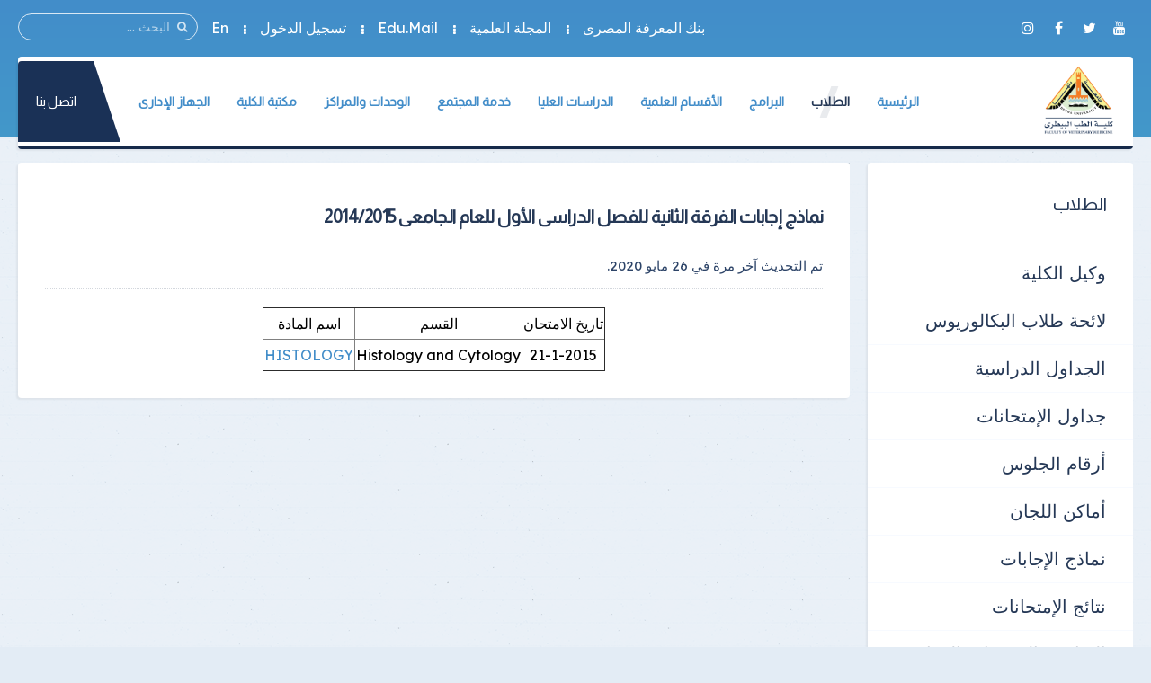

--- FILE ---
content_type: text/html; charset=utf-8
request_url: https://fvtm.bu.edu.eg/students/model-answers/2-uncategorised/597-model-answers-1-2014-2015-2nd
body_size: 11187
content:
<!DOCTYPE HTML>
<html prefix="og: http://ogp.me/ns#" lang="ar-aa" dir="rtl" data-config='{"twitter":0,"plusone":0,"facebook":0,"style":"default"}' vocab="http://schema.org/">
<head>
<meta http-equiv="X-UA-Compatible" content="IE=edge">
<meta name="viewport" content="width=device-width, initial-scale=1">
<meta charset="utf-8"/>
	<base href="https://fvtm.bu.edu.eg/students/model-answers/2-uncategorised/597-model-answers-1-2014-2015-2nd"/>
	<meta name="author" content="Super User"/>
	<meta name="generator" content="Joomla! - Open Source Content Management"/>
	<title>نماذج إجابات الفرقة الثانية للفصل الدراسى الأول للعام الجامعى 2014/2015</title>
	<link href="/images/Logo/FVTM.png" rel="shortcut icon" type="image/vnd.microsoft.icon"/>
	<link href="https://fvtm.bu.edu.eg/component/search/?Itemid=502&amp;catid=2&amp;id=597&amp;format=opensearch" rel="search" title="البحث كلية الطب البيطرى جامعة بنها" type="application/opensearchdescription+xml"/>
	<link href="https://fvtm.bu.edu.eg/component/search/?Itemid=1150&amp;catid=2&amp;id=597&amp;format=opensearch" rel="search" title="البحث كلية الطب البيطرى جامعة بنها" type="application/opensearchdescription+xml"/>
	<link href="https://cdnjs.cloudflare.com/ajax/libs/simple-line-icons/2.4.1/css/simple-line-icons.min.css" rel="stylesheet"/>
	<link href="/components/com_k2/css/k2.css?v=2.11.0&b=20211111" rel="stylesheet"/>
	<link href="https://fvtm.bu.edu.eg/media/com_timetable/styles/superfish.css" rel="stylesheet"/>
	<link href="https://fvtm.bu.edu.eg/media/com_timetable/styles/style.css" rel="stylesheet"/>
	<link href="https://fvtm.bu.edu.eg/media/com_timetable/styles/event_template.css" rel="stylesheet"/>
	<link href="https://fvtm.bu.edu.eg/media/com_timetable/styles/responsive.css" rel="stylesheet"/>
	<script type="application/json" class="joomla-script-options new">{"csrf.token":"9d6c34cccc78fdae44d54bb8bd097e3f","system.paths":{"root":"","base":""},"system.keepalive":{"interval":3540000,"uri":"\/component\/ajax\/?format=json"}}</script>
	<script src="/media/template/jquery.min-ba2b8203.js?ab89ea153c7e2aae44710b2c3b0629fd"></script>
	<script src="/media/template/jquery-noconflict-7d570f8a.js?ab89ea153c7e2aae44710b2c3b0629fd"></script>
	<script src="/media/template/jquery-migrate.min-658807f1.js?ab89ea153c7e2aae44710b2c3b0629fd"></script>
	<script src="/media/k2/assets/js/k2.frontend.js?v=2.11.0&b=20211111&sitepath=/"></script>
	<script src="https://fvtm.bu.edu.eg//media/jui/js/jquery-migrate.min.js"></script>
	<script src="https://fvtm.bu.edu.eg//media/jui/js/jquery.ui.core.min.js"></script>
	<script src="https://fvtm.bu.edu.eg/media/com_timetable/scripts/jquery.ba-bbq.min.js"></script>
	<script src="https://fvtm.bu.edu.eg/media/com_timetable/scripts/jquery.carouFredSel-6.2.1-packed.js"></script>
	<script src="https://fvtm.bu.edu.eg/media/com_timetable/scripts/jquery.ui.tabs.js"></script>
	<script src="https://fvtm.bu.edu.eg/media/com_timetable/scripts/timetable.js"></script>
	<script src="/media/template/bootstrap.min-3054abdf.js?ab89ea153c7e2aae44710b2c3b0629fd"></script>
	<script src="/media/system/js/core.js?ab89ea153c7e2aae44710b2c3b0629fd"></script>
	<!--[if lt IE 9]><script src="/media/system/js/polyfill.event.js?ab89ea153c7e2aae44710b2c3b0629fd"></script><![endif]-->
	<script src="/media/system/js/keepalive.js?ab89ea153c7e2aae44710b2c3b0629fd"></script>
	<script src="/media/widgetkit/uikit2-a09ee8c6.js"></script>
	<script src="/media/widgetkit/wk-scripts-2023c916.js"></script>
	<script>var j2storeURL='https://fvtm.bu.edu.eg/';</script>

<link rel="apple-touch-icon-precomposed" href="/images/Logo/FVTM.png">
<link rel="stylesheet" href="/media/template/bootstrap-a58866fa.css">
<link rel="stylesheet" href="/media/template/theme-764ef1cc.css">
<script src="/media/template/theme-8663eae7.js"></script>
<style>.itemImage img{width:auto!important;border:3px solid #ddd;border-radius:10px;height:150px!important}.uk-article-title{font-size:20px;font-weight:bold}.icemegamenu>ul>li a.iceMenuTitle{font-weight:600}.tm-background-cover .tm-inner-container{padding:0 45px}.tm-article-featured-image>a:before{background:none}.uk-overlay-background{background:none}.itemView .tm-article-featured-image{margin-top:10px;width:25%;float:right}.uk-article-title{width:75%;float:left;margin-top:0;margin-right:0!important}.itemView .uk-article-meta{width:75%;float:left;margin-right:0!important}.itemBlock{display:flex;width:90%}@media (max-width:900px){.itemView .tm-article-featured-image{margin-top:10px;width:100%;float:none}.uk-article-title{width:100%;float:none;margin-top:0;margin-right:0!important}.itemView .uk-article-meta{width:100%;float:none;margin-right:0!important}}.uk-sub-title,.uk-sub-title-small{letter-spacing:0}p{text-align:justify}.uk-panel-title,.uk-h4 uk-module-title uk-margin-bottom uk-panel-title h4{font-size:20px}.iceCols{float:right!important}.tm-article-icons{display:flex;flex-wrap:wrap;width:100%}.tm-article-wrapper .uk-article-title{float:none;width:100%}iframe{width:100%;height:auto;min-height:470px}.itemView>*:not(.itemImageBlock) {margin-right:0!important}.uk-tab>li>a{padding:10px}.verticaltabsclass{width:140%!important}.counterclass1{width:80%!important;margin-right:40%}.counterclass2{width:80%!important;margin-right:20%}.uk-text-right{text-align:right!important}@media (max-width:600px){.verticaltabsclass{width:100%!important}.counterclass1{margin:auto;width:100%!important}.counterclass2{margin:auto;width:100%!important}}.blockfooterclass{margin-bottom:0!important;padding-bottom:0!important;padding-top:0!important;height:390px!important}div.itemIntroText{font-weight:100;line-height:34px;text-align:justify}div.k2CalendarBlock{margin-bottom:80px!important}div.itemBody{word-break:break-word}ul.uk-nav-sub{list-style:square}.uk-nav-side>li>a{font-size:20px}.uk-nav-side ul a:hover{color: rgb(245 247 252);background-color:#428dc9}.uk-nav ul a{padding:2px 6px 2px 0}.row{display:flex;flex-wrap:wrap;margin-left:auto;margin-right:auto}.col-9{-webkit-box-flex:0;-ms-flex:0 0 75%;flex:0 0 75%;max-width:75%}.col-2{-webkit-box-flex:0;-ms-flex:0 0 16.666667%;flex:0 0 16.666667%;max-width:16.666667%}.align-items-center{align-items:center}.icon{font-size:24px!important;color:#fff!important;line-height:50px!important;text-align:center}.channel-name{font-size:16px;color:#000;font-weight:400;max-width:100%;min-width:100%;text-overflow:ellipsis;white-space:nowrap;overflow:hidden;display:block;line-height:1.2}.channel-label{font-size:14px;color:rgba(0,0,0,.54);font-weight:400}.social{padding:10px 0}.vcard-body-wrapper{margin:0 auto;margin-bottom:30px;background:#0c3f77;opacity:.95;box-shadow:0 4px 7.36px .64px rgba(0,0,0,.24) , 0 1px 7.68px .32px rgba(0,0,0,.16)}.channel-container{border-bottom:1px rgba(0,0,0,.12) solid;cursor:pointer;min-height:72px;width:100%;display:grid;align-content:center}.event-teaser{font-size:15px;color:#0c3f77;font-weight:400;line-height:1.5}.event-content-container{background:#aeaeae}.channel-bgd{max-width:50px;height:50px;text-align:center;text-decoration:none;vertical-align:middle;padding:5px;-webkit-border-radius:100%;-moz-border-radius:100%;border-radius:100%;display:flex;justify-content:center;align-items:center}.channel-bgd-website{background:#616568}.channel-bgd-facebook{background:#3b5998}.channel-bgd-twitter{background:#1da1f2}.channel-bgd-whatsapp{background:#075e54}.channel-bgd-instagram{background:#e1306c}.channel-bgd-youtube{background:#cd201f}.channel-bgd-android{background:#008f59}@media (min-width:992px){.px-md-15{padding-left:17rem!important;padding-right:17rem!important}.px-md-10{padding-left:8rem!important;padding-right:8rem!important}.pt-md-9{padding-top:9rem!important}.pl-md-1,.px-md-1{padding-left:.25rem!important}.pr-md-1,.px-md-1{padding-right:.25rem!important}.pl-md-5,.px-md-5{padding-left:3rem!important}.pr-md-5,.px-md-5{padding-right:3rem!important}}@media (max-width:766px){.vcard-top-info{margin:0 auto 0 auto;max-width:100%;background-repeat:no-repeat!important;height:200px!important}}.vcard-top-info{margin:0 auto 0 auto;max-width:100%;background-repeat:no-repeat!important;height:250px}.avatar-container{background-size:100%;background-image:url(https://feng.bu.edu.eg/images/FollowUS.svg);background-position:center}.vcard-header-wrapper{background:#fff}.bg-white{background:#fff}.pl-5,.px-5{padding-left:3rem!important}.pr-5,.px-5{padding-right:3rem!important}.pb-3,.py-3{padding-bottom:1rem!important}.pt-3,.py-3{padding-top:1rem!important}.pr-2,.px-2{padding-right:.5rem!important}.pl-2,.px-2{padding-left:.5rem!important}.container{max-width:940px!important;width:auto}@media (min-width:1200px){.container{max-width:1170px!important;width:auto}.px-md-15{padding-right:17rem!important;padding-left:17rem!important}}.visionclass{padding-bottom:0}.visionclass .tm-panel-teaser .uk-module-title{padding-bottom:0;margin-bottom:0}.visionclass .uk-button{float:left;border-radius:50px;padding:0 20px}.icemegamenu>ul>li a.iceMenuTitle{position:relative;display:block;font-family:'Almarai';font-weight:600;font-size:14px;color:#fff;text-decoration:none}.tm-panel-teaser{background:none!important;padding-bottom:0!important;box-shadow:none!important}.tm-isblog .uk-article,.tm-noblog .tm-content{color:#000}.tm-logo h4{margin-block:0}@media (min-width:900px){.uk-slideshow>li{height:500px!important}}</style>
</head>
<body id="tm-container" class="tm-sidebar-a-left tm-sidebars-1 tm-isblog tm-disable-strokes">
    <div class="tm-header-bg"></div>
  <div class="tm-inner-container uk-container uk-container-center">
        <div class="uk-sticky-placeholder uk-hidden-small uk-hidden-touch">
      <div data-uk-smooth-scroll data-uk-sticky="{top:-500}"><a class="tm-totop-scroller uk-animation-slide-bottom" href="#"></a></div>
    </div>
    
        <div id="tm-toolbar" class="tm-toolbar">
  <div class="uk-container uk-container-center uk-clearfix">

        <div class="uk-float-left"><div class="uk-panel">

<p><code class="language-markup"></code><a href="https://www.youtube.com/channel/UCXmbL02yVXybLPn0CUfOPaQ" &nbsp;target="_blank" ][ icon_button]&nbsp;[icon_button icon="icon-facebook" url="https://www.facebook.com/profile.php?id=100057287266434&amp;mibextid=LQQJ4d" class="uk-icon-button uk-icon-youtube" target="_blank"></a>&nbsp;<a href="#" class="uk-icon-button uk-icon-twitter" target="_blank"></a>&nbsp;<a href="https://www.facebook.com/profile.php?id=100057287266434&amp;mibextid=LQQJ4d" class="uk-icon-button uk-icon-facebook" target="_blank"></a>&nbsp;<a href="#" class="uk-icon-button uk-icon-instagram" target="_blank"></a></p></div></div>
    
        <div class="uk-float-right uk-hidden-small">
<form id="search-227" class="uk-search" action="/students/model-answers" method="post" data-uk-search="{'source': '/component/search/?tmpl=raw&amp;type=json&amp;ordering=&amp;searchphrase=all', 'param': 'searchword', 'msgResultsHeader': 'نتائج البحث', 'msgMoreResults': 'نتائج اضافية', 'msgNoResults': 'لايوجد نتائج', flipDropdown: 1}">
	<input class="uk-search-field" type="text" name="searchword" placeholder="البحث ...">
	<input type="hidden" name="task" value="search">
	<input type="hidden" name="option" value="com_search">
	<input type="hidden" name="Itemid" value="502">
</form>
</div>
    
        <div class="uk-float-right"><div class="uk-panel"><ul class="uk-subnav uk-subnav-line">
<li><a href="https://www.ekb.eg/ar/home" target="_blank" rel="noopener noreferrer">بنك المعرفة المصرى</a></li><li><a href="https://fvtm.bu.edu.eg/benha-veterinary-medical-journal" target="_blank" rel="noopener noreferrer">المجلة العلمية</a></li><li><a href="https://mail.office365.com/" target="_blank" rel="noopener noreferrer">Edu.Mail</a></li><li><a href="#modal-a" class="tm-modal-link">تسجيل الدخول</a></li><li><a href="https://en.fvtm.bu.edu.eg/" target="_blank" rel="noopener noreferrer">En</a></li></ul></div></div>
    
  </div>
</div>

<div class="tm-header-container" data-uk-sticky>
  <div class="tm-header-call">
  <div class="tm-header uk-flex uk-flex-middle uk-flex-space-between">

            <a class="tm-logo uk-hidden-small" href="https://fvtm.bu.edu.eg">

<p><span><img class="" src="/images/Logo/FVTM.png" alt="كلية الطب البيطرى" width="80" height="10"></span></p></a>
      
            <a class="tm-logo-small uk-visible-small" href="https://fvtm.bu.edu.eg">

<p><img class="" src="/images/Logo/FVTM.png" alt="كلية الطب البيطرى" width="80" height="10"></p></a>
      
        
      <div class="uk-flex uk-flex-middle uk-flex-space-between ">
          
                <div class="uk-hidden-small">
            <nav class="tm-navbar uk-navbar">
                        <div class="icemegamenu"><div class="ice-megamenu-toggle">Menu</div><div class="icemegamenu  "><ul id="icemegamenu" class="meganizr mzr-slide mzr-responsive"><li id="iceMenu_781" class="iceMenuLiLevel_1 mzr-drop parent"><a href="https://fvtm.bu.edu.eg/" class=" iceMenuTitle "><span class="icemega_title icemega_nosubtitle">الرئيسية</span></a><ul class="icesubMenu icemodules sub_level_1" style="width:220px"><li><div style="float:left;width:220px" class="iceCols"><ul><li id="iceMenu_1132" class="iceMenuLiLevel_2 mzr-drop parent"><a href="/home/about-faculty" class=" iceMenuTitle "><span class="icemega_title icemega_nosubtitle">عن الكلية</span></a><ul class="icesubMenu icemodules sub_level_2" style="width:220px"><li><div style="float:left;width:220px" class="iceCols"><ul><li id="iceMenu_1133" class="iceMenuLiLevel_3"><a href="/home/about-faculty/history" class=" iceMenuTitle "><span class="icemega_title icemega_nosubtitle">نبذة تاريخية</span></a></li><li id="iceMenu_1134" class="iceMenuLiLevel_3"><a href="/home/about-faculty/current-college-leaders" class=" iceMenuTitle "><span class="icemega_title icemega_nosubtitle">قيادات الكلية الحالية</span></a></li><li id="iceMenu_1135" class="iceMenuLiLevel_3"><a href="/home/about-faculty/previous-leaders" class=" iceMenuTitle "><span class="icemega_title icemega_nosubtitle">القيادات السابقة</span></a></li><li id="iceMenu_1136" class="iceMenuLiLevel_3"><a href="/home/about-faculty/forming-the-college-council" class=" iceMenuTitle "><span class="icemega_title icemega_nosubtitle">تشكيل مجلس الكلية</span></a></li><li id="iceMenu_1561" class="iceMenuLiLevel_3"><a href="/home/about-faculty/teaching-and-learning-strategy" class=" iceMenuTitle "><span class="icemega_title icemega_nosubtitle">استراتيجية التعليم والتعلم</span></a></li><li id="iceMenu_1562" class="iceMenuLiLevel_3"><a href="/home/about-faculty/photo-gallery" class=" iceMenuTitle "><span class="icemega_title icemega_nosubtitle">ألبوم الصور</span></a></li><li id="iceMenu_1736" class="iceMenuLiLevel_3"><a href="/home/about-faculty/faculty-organizational-structure" class=" iceMenuTitle "><span class="icemega_title icemega_nosubtitle">الهيكل التنظيمى</span></a></li><li id="iceMenu_2243" class="iceMenuLiLevel_3"><a href="/home/about-faculty/guiding-criteria-for-selecting-academic-and-administrative-leaders" class=" iceMenuTitle "><span class="icemega_title icemega_nosubtitle">المعايير الاسترشادية لاختيار القيادات الأكاديمية والإدارية</span></a></li></ul></div></li></ul></li><li id="iceMenu_1865" class="iceMenuLiLevel_2"><a href="/home/international-relation-office" class=" iceMenuTitle "><span class="icemega_title icemega_nosubtitle">مكتب العلاقات الدولية</span></a></li><li id="iceMenu_1975" class="iceMenuLiLevel_2"><a href="/home/e-services" class=" iceMenuTitle "><span class="icemega_title icemega_nosubtitle">خدمات الكترونية</span></a></li><li id="iceMenu_2175" class="iceMenuLiLevel_2 mzr-drop parent"><a href="/home/educational-expenses" class=" iceMenuTitle "><span class="icemega_title icemega_nosubtitle">المصروفات الدراسية</span></a><ul class="icesubMenu icemodules sub_level_2" style="width:220px"><li><div style="float:left;width:220px" class="iceCols"><ul><li id="iceMenu_2176" class="iceMenuLiLevel_3"><a href="/home/educational-expenses/educational-expenses-undergraduate" class=" iceMenuTitle "><span class="icemega_title icemega_nosubtitle">مرحلة البكالوريوس</span></a></li><li id="iceMenu_2177" class="iceMenuLiLevel_3"><a href="/home/educational-expenses/educational-expenses-postgraduate" class=" iceMenuTitle "><span class="icemega_title icemega_nosubtitle">مرحلة الدراسات العليا</span></a></li></ul></div></li></ul></li><li id="iceMenu_2191" class="iceMenuLiLevel_2"><a href="/home/international-rankings" class=" iceMenuTitle "><span class="icemega_title icemega_nosubtitle">التصنيفات العالمية</span></a></li></ul></div></li></ul></li><li id="iceMenu_102" class="iceMenuLiLevel_1 mzr-drop parent active"><a href="/students" class="icemega_active iceMenuTitle "><span class="icemega_title icemega_nosubtitle">الطلاب</span></a><ul class="icesubMenu icemodules sub_level_1" style="width:800px"><li><div style="float:left;width:200px" class="iceCols"><ul><li id="iceMenu_1144" class="iceMenuLiLevel_2"><a href="/students/students-college-vice-dean" class=" iceMenuTitle "><span class="icemega_title icemega_nosubtitle">وكيل الكلية</span></a></li><li id="iceMenu_1145" class="iceMenuLiLevel_2"><a href="/students/list-of-undergraduate-students" class=" iceMenuTitle "><span class="icemega_title icemega_nosubtitle">لائحة طلاب البكالوريوس</span></a></li><li id="iceMenu_1146" class="iceMenuLiLevel_2"><a href="/students/study-schedules" class=" iceMenuTitle "><span class="icemega_title icemega_nosubtitle">الجداول الدراسية</span></a></li><li id="iceMenu_1147" class="iceMenuLiLevel_2"><a href="/students/exam-schedules" class=" iceMenuTitle "><span class="icemega_title icemega_nosubtitle">جداول الإمتحانات</span></a></li><li id="iceMenu_1148" class="iceMenuLiLevel_2"><a href="/students/seating-numbers" class=" iceMenuTitle "><span class="icemega_title icemega_nosubtitle">أرقام الجلوس</span></a></li><li id="iceMenu_1149" class="iceMenuLiLevel_2"><a href="/students/places-of-committees" class=" iceMenuTitle "><span class="icemega_title icemega_nosubtitle">أماكن اللجان</span></a></li><li id="iceMenu_1150" class="iceMenuLiLevel_2 active"><a href="/students/model-answers" class=" iceMenuTitle "><span class="icemega_title icemega_nosubtitle">نماذج الإجابات</span></a></li></ul></div><div style="float:left;width:200px" class="iceCols"><ul><li id="iceMenu_1151" class="iceMenuLiLevel_2"><a href="/students/exams-results" class=" iceMenuTitle "><span class="icemega_title icemega_nosubtitle">نتائج الإمتحانات</span></a></li><li id="iceMenu_1152" class="iceMenuLiLevel_2"><a href="/students/students-programs-and-courses" class=" iceMenuTitle "><span class="icemega_title icemega_nosubtitle">البرامج والمقررات الدراسية</span></a></li><li id="iceMenu_1153" class="iceMenuLiLevel_2"><a href="/students/students-union" class=" iceMenuTitle "><span class="icemega_title icemega_nosubtitle">إتحاد الطلاب</span></a></li><li id="iceMenu_1154" class="iceMenuLiLevel_2"><a href="/students/youth-care" class=" iceMenuTitle "><span class="icemega_title icemega_nosubtitle">رعاية الشباب</span></a></li><li id="iceMenu_1155" class="iceMenuLiLevel_2"><a href="/students/student-evaluation-results" class=" iceMenuTitle "><span class="icemega_title icemega_nosubtitle">نتائج تقويم الطلاب</span></a></li><li id="iceMenu_1156" class="iceMenuLiLevel_2"><a href="/students/student-forums" class=" iceMenuTitle "><span class="icemega_title icemega_nosubtitle">منتديات الطلاب</span></a></li><li id="iceMenu_1157" class="iceMenuLiLevel_2"><a href="http://www.bu.edu.eg/students/f1" target="_blank" class=" iceMenuTitle "><span class="icemega_title icemega_nosubtitle">مواقع الطلاب</span></a></li></ul></div><div style="float:left;width:200px" class="iceCols"><ul><li id="iceMenu_1158" class="iceMenuLiLevel_2"><a href="/students/student-lists" class=" iceMenuTitle "><span class="icemega_title icemega_nosubtitle">قوائم الطلاب</span></a></li><li id="iceMenu_1159" class="iceMenuLiLevel_2"><a href="/students/international-students" class=" iceMenuTitle "><span class="icemega_title icemega_nosubtitle">الطلاب الوافدون</span></a></li><li id="iceMenu_1160" class="iceMenuLiLevel_2"><a href="/students/student-moral-code" class=" iceMenuTitle "><span class="icemega_title icemega_nosubtitle">الميثاق الأخلاقى للطالب</span></a></li><li id="iceMenu_1161" class="iceMenuLiLevel_2"><a href="/students/student-guide" class=" iceMenuTitle "><span class="icemega_title icemega_nosubtitle">دليل الطالب</span></a></li><li id="iceMenu_1653" class="iceMenuLiLevel_2"><a href="/students/learning" class=" iceMenuTitle "><span class="icemega_title icemega_nosubtitle">المحاضرات</span></a></li><li id="iceMenu_1652" class="iceMenuLiLevel_2"><a href="/students/research" class=" iceMenuTitle "><span class="icemega_title icemega_nosubtitle">الأبحاث</span></a></li><li id="iceMenu_1654" class="iceMenuLiLevel_2"><a href="/students/research-results" class=" iceMenuTitle "><span class="icemega_title icemega_nosubtitle">نتائج الأبحاث</span></a></li></ul></div><div style="float:left;width:200px" class="iceCols"><ul><li id="iceMenu_2178" class="iceMenuLiLevel_2"><a href="/students/educational-expenses" class=" iceMenuTitle "><span class="icemega_title icemega_nosubtitle">المصروفات الدراسية</span></a></li><li id="iceMenu_2240" class="iceMenuLiLevel_2"><a href="/students/admission-and-transfer-rules" class=" iceMenuTitle "><span class="icemega_title icemega_nosubtitle">قواعد القبول والتحويل</span></a></li><li id="iceMenu_2246" class="iceMenuLiLevel_2"><a href="/students/grievance-mechanism" class=" iceMenuTitle "><span class="icemega_title icemega_nosubtitle">آلية التظلمات</span></a></li><li id="iceMenu_2268" class="iceMenuLiLevel_2"><a href="/students/student-code-of-conduct" class=" iceMenuTitle "><span class="icemega_title icemega_nosubtitle">مدونة السلوك الطلابي</span></a></li><li id="iceMenu_2269" class="iceMenuLiLevel_2"><a href="/students/student-registration" class=" iceMenuTitle "><span class="icemega_title icemega_nosubtitle">تسجيل الطلاب</span></a></li><li id="iceMenu_2270" class="iceMenuLiLevel_2"><a href="/students/educational-platforms" class=" iceMenuTitle "><span class="icemega_title icemega_nosubtitle">المنصات التعليمية</span></a></li></ul></div></li></ul></li><li id="iceMenu_105" class="iceMenuLiLevel_1 mzr-drop parent"><a href="/programs" class=" iceMenuTitle "><span class="icemega_title icemega_nosubtitle">البرامج</span></a><ul class="icesubMenu icemodules sub_level_1" style="width:220px"><li><div style="float:left;width:220px" class="iceCols"><ul><li id="iceMenu_1163" class="iceMenuLiLevel_2"><a href="/programs/academic-standards-for-programs" class=" iceMenuTitle "><span class="icemega_title icemega_nosubtitle">المعايير الأكاديمية للبرامج</span></a></li><li id="iceMenu_1164" class="iceMenuLiLevel_2"><a href="/programs/bsc" class=" iceMenuTitle "><span class="icemega_title icemega_nosubtitle">البكالوريوس</span></a></li><li id="iceMenu_1165" class="iceMenuLiLevel_2 mzr-drop parent"><a href="/programs/special-new-programs" class=" iceMenuTitle "><span class="icemega_title icemega_nosubtitle">البرامج الجديدة المتميزة</span></a><ul class="icesubMenu icemodules sub_level_2" style="width:300px"><li><div style="float:left;width:300px" class="iceCols"><ul><li id="iceMenu_1166" class="iceMenuLiLevel_3"><a href="/programs/special-new-programs/food-quality-control-program" class=" iceMenuTitle "><span class="icemega_title icemega_nosubtitle">برنامج جودة ومراقبة الاغذية</span></a></li><li id="iceMenu_1167" class="iceMenuLiLevel_3"><a href="/programs/special-new-programs/veterinary-drugs-and-biologics-program" class=" iceMenuTitle "><span class="icemega_title icemega_nosubtitle">برنامج الأدوية البيطرية والمستحضرات البيولوجية</span></a></li><li id="iceMenu_1168" class="iceMenuLiLevel_3"><a href="/programs/special-new-programs/home-pet-medicine-program" class=" iceMenuTitle "><span class="icemega_title icemega_nosubtitle">برنامج طب وجراحة الحيوانات المنزلية الأليفة</span></a></li><li id="iceMenu_1170" class="iceMenuLiLevel_3"><a href="/programs/special-new-programs/biotechnology-and-bioanalysis-program" class=" iceMenuTitle "><span class="icemega_title icemega_nosubtitle">برنامج التكنولوجيا الحيوية والتحاليل البيولوجية</span></a></li><li id="iceMenu_2108" class="iceMenuLiLevel_3"><a href="/programs/special-new-programs/ornithology-program" class=" iceMenuTitle "><span class="icemega_title icemega_nosubtitle">برنامج طب الطيور والأرانب</span></a></li></ul></div></li></ul></li></ul></div></li></ul></li><li id="iceMenu_1131" class="iceMenuLiLevel_1 mzr-drop parent"><a href="/departments" class=" iceMenuTitle "><span class="icemega_title icemega_nosubtitle">الأقسام العلمية</span></a><ul class="icesubMenu icemodules sub_level_1" style="width:750px"><li><div style="float:left;width:250px" class="iceCols"><ul><li id="iceMenu_1195" class="iceMenuLiLevel_2"><a href="/departments/department-of-anatomy-and-embryos" class=" iceMenuTitle "><span class="icemega_title icemega_nosubtitle">قسم التشريح والأجنة</span></a></li><li id="iceMenu_1196" class="iceMenuLiLevel_2"><a href="/departments/department-of-animal-health-behavior-and-welfare" class=" iceMenuTitle "><span class="icemega_title icemega_nosubtitle">قسم الصحة والرعاية البيطرية</span></a></li><li id="iceMenu_1197" class="iceMenuLiLevel_2"><a href="/departments/department-of-animal-medicine" class=" iceMenuTitle "><span class="icemega_title icemega_nosubtitle">قسم طب الحيوان</span></a></li><li id="iceMenu_1198" class="iceMenuLiLevel_2"><a href="/departments/livestock-development-department" class=" iceMenuTitle "><span class="icemega_title icemega_nosubtitle">قسم تنمية الثروة الحيوانية</span></a></li><li id="iceMenu_1199" class="iceMenuLiLevel_2"><a href="/departments/department-of-bacteriology-fungi-and-immunology" class=" iceMenuTitle "><span class="icemega_title icemega_nosubtitle">قسم البكترولوجيا والمناعة والفطريات</span></a></li><li id="iceMenu_1200" class="iceMenuLiLevel_2"><a href="/departments/biochemistry-department" class=" iceMenuTitle "><span class="icemega_title icemega_nosubtitle">قسم الكيمياء الحيوية والبيولوجيا الجزيئية</span></a></li><li id="iceMenu_1201" class="iceMenuLiLevel_2"><a href="/departments/clinical-pathology-department" class=" iceMenuTitle "><span class="icemega_title icemega_nosubtitle">قسم الباثولوجيا الإكلينيكية</span></a></li></ul></div><div style="float:left;width:250px" class="iceCols"><ul><li id="iceMenu_1202" class="iceMenuLiLevel_2"><a href="/departments/fish-diseases-and-care-department" class=" iceMenuTitle "><span class="icemega_title icemega_nosubtitle">قسم طب الأحياء المائية</span></a></li><li id="iceMenu_1203" class="iceMenuLiLevel_2"><a href="/departments/food-control-section" class=" iceMenuTitle "><span class="icemega_title icemega_nosubtitle">قسم الرقابة الصحية على الأغذية</span></a></li><li id="iceMenu_1204" class="iceMenuLiLevel_2"><a href="/departments/department-of-forensic-medicine-and-toxicology" class=" iceMenuTitle "><span class="icemega_title icemega_nosubtitle">قسم الطب الشرعى والسموم</span></a></li><li id="iceMenu_1205" class="iceMenuLiLevel_2"><a href="/departments/department-of-tissue-and-cells" class=" iceMenuTitle "><span class="icemega_title icemega_nosubtitle">قسم الهستولوجيا</span></a></li><li id="iceMenu_1206" class="iceMenuLiLevel_2"><a href="/departments/clinical-nutrition-and-nutrition-department" class=" iceMenuTitle "><span class="icemega_title icemega_nosubtitle">قسم التغذية والتغذية الأكلينيكية</span></a></li><li id="iceMenu_1207" class="iceMenuLiLevel_2"><a href="/departments/parasitology-department" class=" iceMenuTitle "><span class="icemega_title icemega_nosubtitle">قسم الطفيليات</span></a></li><li id="iceMenu_1208" class="iceMenuLiLevel_2"><a href="/departments/pathology-department" class=" iceMenuTitle "><span class="icemega_title icemega_nosubtitle">قسم الباثولوجيا</span></a></li></ul></div><div style="float:left;width:250px" class="iceCols"><ul><li id="iceMenu_1209" class="iceMenuLiLevel_2"><a href="/departments/pharmacology-department" class=" iceMenuTitle "><span class="icemega_title icemega_nosubtitle">قسم الفارماكولوجى</span></a></li><li id="iceMenu_1210" class="iceMenuLiLevel_2"><a href="/departments/poultry-diseases-department" class=" iceMenuTitle "><span class="icemega_title icemega_nosubtitle">قسم أمراض الطيور والأرانب</span></a></li><li id="iceMenu_1211" class="iceMenuLiLevel_2"><a href="/departments/department-of-surgery" class=" iceMenuTitle "><span class="icemega_title icemega_nosubtitle">قسم الجراحة والتخدير والأشعة</span></a></li><li id="iceMenu_1212" class="iceMenuLiLevel_2"><a href="/departments/department-of-obstetrics-reproduction-and-artificial-insemination" class=" iceMenuTitle "><span class="icemega_title icemega_nosubtitle">قسم التوليد والتناسل والتلقيح الصناعى</span></a></li><li id="iceMenu_1213" class="iceMenuLiLevel_2"><a href="/departments/department-of-virology" class=" iceMenuTitle "><span class="icemega_title icemega_nosubtitle">قسم الفيرولوجيا</span></a></li><li id="iceMenu_1214" class="iceMenuLiLevel_2"><a href="/departments/department-of-common-diseases" class=" iceMenuTitle "><span class="icemega_title icemega_nosubtitle">قسم الأمراض المشتركة</span></a></li><li id="iceMenu_1215" class="iceMenuLiLevel_2"><a href="/departments/physiology-department" class=" iceMenuTitle "><span class="icemega_title icemega_nosubtitle">قسم الفسيولوجيا</span></a></li></ul></div></li></ul></li><li id="iceMenu_132" class="iceMenuLiLevel_1 mzr-drop parent"><a href="/graduate-studies" class=" iceMenuTitle "><span class="icemega_title icemega_nosubtitle">الدراسات العليا</span></a><ul class="icesubMenu icemodules sub_level_1" style="width:400px"><li><div style="float:left;width:200px" class="iceCols"><ul><li id="iceMenu_1171" class="iceMenuLiLevel_2"><a href="/graduate-studies/graduate-studies-vice-dean" class=" iceMenuTitle "><span class="icemega_title icemega_nosubtitle">وكيل الكلية</span></a></li><li id="iceMenu_1172" class="iceMenuLiLevel_2"><a href="/graduate-studies/list-of-graduate-studies" class=" iceMenuTitle "><span class="icemega_title icemega_nosubtitle">لائحة الدراسات العليا</span></a></li><li id="iceMenu_1173" class="iceMenuLiLevel_2"><a href="/graduate-studies/graduate-studies-student-guide" class=" iceMenuTitle "><span class="icemega_title icemega_nosubtitle">دليل الطالب</span></a></li><li id="iceMenu_1174" class="iceMenuLiLevel_2"><a href="/graduate-studies/registration-mechanisms" class=" iceMenuTitle "><span class="icemega_title icemega_nosubtitle">آليات التسجيل</span></a></li><li id="iceMenu_1175" class="iceMenuLiLevel_2"><a href="/graduate-studies/graduate-studies-programs-and-courses" class=" iceMenuTitle "><span class="icemega_title icemega_nosubtitle">البرامج والمقررات الدراسية</span></a></li><li id="iceMenu_1176" class="iceMenuLiLevel_2"><a href="/graduate-studies/scientific-research-ethics-charter" class=" iceMenuTitle "><span class="icemega_title icemega_nosubtitle">ميثاق أخلاقيات البحث العلمى</span></a></li><li id="iceMenu_1177" class="iceMenuLiLevel_2"><a href="/graduate-studies/criteria-for-writing-a-dissertation" class=" iceMenuTitle "><span class="icemega_title icemega_nosubtitle">معاييركتابة الرسالة العلمية</span></a></li></ul></div><div style="float:left;width:200px" class="iceCols"><ul><li id="iceMenu_1178" class="iceMenuLiLevel_2"><a href="/graduate-studies/benha-veterinary-medical-journal" target="_blank" class=" iceMenuTitle "><span class="icemega_title icemega_nosubtitle">مجلة الكلية</span></a></li><li id="iceMenu_1737" class="iceMenuLiLevel_2"><a href="/graduate-studies/post-graduate-exam-tables" class=" iceMenuTitle "><span class="icemega_title icemega_nosubtitle">جداول امتحانات الدراسات العليا</span></a></li><li id="iceMenu_2210" class="iceMenuLiLevel_2"><a href="/graduate-studies/conferences0" class=" iceMenuTitle "><span class="icemega_title icemega_nosubtitle">المؤتمرات</span></a></li><li id="iceMenu_2238" class="iceMenuLiLevel_2"><a href="/graduate-studies/college-research-plan" class=" iceMenuTitle "><span class="icemega_title icemega_nosubtitle">الخطة البحثية للكلية</span></a></li><li id="iceMenu_2250" class="iceMenuLiLevel_2"><a href="/graduate-studies/pg-training-courses" class=" iceMenuTitle "><span class="icemega_title icemega_nosubtitle">الدورات التدريبية</span></a></li><li id="iceMenu_2251" class="iceMenuLiLevel_2"><a href="/graduate-studies/pg-advertisements" class=" iceMenuTitle "><span class="icemega_title icemega_nosubtitle">إعلانات</span></a></li><li id="iceMenu_2252" class="iceMenuLiLevel_2"><a href="/graduate-studies/pg-academic-advising" class=" iceMenuTitle "><span class="icemega_title icemega_nosubtitle">الإرشاد الاكاديمي</span></a></li></ul></div></li></ul></li><li id="iceMenu_1128" class="iceMenuLiLevel_1 mzr-drop parent"><a href="/community-service" class=" iceMenuTitle "><span class="icemega_title icemega_nosubtitle">خدمة المجتمع</span></a><ul class="icesubMenu icemodules sub_level_1" style="width:220px"><li><div style="float:left;width:220px" class="iceCols"><ul><li id="iceMenu_1180" class="iceMenuLiLevel_2"><a href="/community-service/college-vice-dean" class=" iceMenuTitle "><span class="icemega_title icemega_nosubtitle">وكيل الكلية</span></a></li><li id="iceMenu_1181" class="iceMenuLiLevel_2"><a href="/community-service/community-service-annual-plan" class=" iceMenuTitle "><span class="icemega_title icemega_nosubtitle">الخطة السنوية</span></a></li><li id="iceMenu_1182" class="iceMenuLiLevel_2"><a href="/community-service/community-activities" class=" iceMenuTitle "><span class="icemega_title icemega_nosubtitle">الأنشطة المجتمعية</span></a></li><li id="iceMenu_1183" class="iceMenuLiLevel_2"><a href="/community-service/special-units" class=" iceMenuTitle "><span class="icemega_title icemega_nosubtitle">الوحدات ذات الطابع الخاص</span></a></li><li id="iceMenu_1655" class="iceMenuLiLevel_2"><a href="/community-service/veterinary-convoys" class=" iceMenuTitle "><span class="icemega_title icemega_nosubtitle">القوافل البيطرية</span></a></li></ul></div></li></ul></li><li id="iceMenu_1129" class="iceMenuLiLevel_1 mzr-drop parent"><a href="/units-and-centers" class=" iceMenuTitle "><span class="icemega_title icemega_nosubtitle">الوحدات والمراكز</span></a><ul class="icesubMenu icemodules sub_level_1" style="width:420px"><li><div style="float:left;width:210px" class="iceCols"><ul><li id="iceMenu_1184" class="iceMenuLiLevel_2"><a href="/units-and-centers/quality-assurance-unit" class=" iceMenuTitle "><span class="icemega_title icemega_nosubtitle">وحدة ضمان الجودة</span></a></li><li id="iceMenu_1185" class="iceMenuLiLevel_2"><a href="/units-and-centers/information-technology-unit" class=" iceMenuTitle "><span class="icemega_title icemega_nosubtitle">وحدة تكنولوجيا المعلومات</span></a></li><li id="iceMenu_1186" class="iceMenuLiLevel_2"><a href="/units-and-centers/strategic-planning-unit" class=" iceMenuTitle "><span class="icemega_title icemega_nosubtitle">وحدة التخطيط الإستراتيجى</span></a></li><li id="iceMenu_1187" class="iceMenuLiLevel_2"><a href="/units-and-centers/crisis-and-disaster-unit" class=" iceMenuTitle "><span class="icemega_title icemega_nosubtitle">وحدة الأزمات والكوارث</span></a></li><li id="iceMenu_1734" class="iceMenuLiLevel_2"><a href="/units-and-centers/project-support-unit" class=" iceMenuTitle "><span class="icemega_title icemega_nosubtitle">وحدة دعم المشروعات</span></a></li><li id="iceMenu_2040" class="iceMenuLiLevel_2"><a href="/units-and-centers/a-project-to-develop-evaluation-systems-for-practical-and-oral-exams" class=" iceMenuTitle "><span class="icemega_title icemega_nosubtitle">مشروع تطوير نظم تقييم الاختبارات العملية والشفهية</span></a></li><li id="iceMenu_2042" class="iceMenuLiLevel_2"><a href="/units-and-centers/veterinary-diagnostic-laboratory" class=" iceMenuTitle "><span class="icemega_title icemega_nosubtitle">معمل التشخيص البيطرى</span></a></li><li id="iceMenu_2043" class="iceMenuLiLevel_2"><a href="/units-and-centers/center-of-excellence-in-screening-of-environmental-contaminants-cesec" class=" iceMenuTitle "><span class="icemega_title icemega_nosubtitle">مركز تميز مسح الملوثات البيئية</span></a></li></ul></div><div style="float:left;width:210px" class="iceCols"><ul><li id="iceMenu_1564" class="iceMenuLiLevel_2"><a href="/units-and-centers/educational-farm" class=" iceMenuTitle "><span class="icemega_title icemega_nosubtitle">المزرعة التعليمية</span></a></li><li id="iceMenu_1563" class="iceMenuLiLevel_2"><a href="/units-and-centers/central-laboratory" class=" iceMenuTitle "><span class="icemega_title icemega_nosubtitle">المعمل المركزى</span></a></li><li id="iceMenu_2086" class="iceMenuLiLevel_2"><a href="https://labs.bu.edu.eg/" target="_blank" class=" iceMenuTitle "><span class="icemega_title icemega_nosubtitle">وحدة المعامل والأجهزة العلمية</span></a></li><li id="iceMenu_2088" class="iceMenuLiLevel_2"><a href="/units-and-centers/the-veterinary-teaching-hospital" class=" iceMenuTitle "><span class="icemega_title icemega_nosubtitle">المستشفى البيطرى التعليمى</span></a></li><li id="iceMenu_2220" class="iceMenuLiLevel_2"><a href="/units-and-centers/academic-guidance-and-psychosocial-support-unit" class=" iceMenuTitle "><span class="icemega_title icemega_nosubtitle">وحدة الإرشاد الأكاديمي والدعم النفسي والاجتماعي</span></a></li><li id="iceMenu_2260" class="iceMenuLiLevel_2"><a href="/units-and-centers/unit-of-measurement-and-evaluation" class=" iceMenuTitle "><span class="icemega_title icemega_nosubtitle">وحدة القياس والتقويم</span></a></li><li id="iceMenu_1162" class="iceMenuLiLevel_2"><a href="/units-and-centers/graduate-tracking-office" class=" iceMenuTitle "><span class="icemega_title icemega_nosubtitle">وحدة متابعة الخريجين</span></a></li></ul></div></li></ul></li><li id="iceMenu_1130" class="iceMenuLiLevel_1 mzr-drop parent"><a href="/library" class=" iceMenuTitle "><span class="icemega_title icemega_nosubtitle">مكتبة الكلية</span></a><ul class="icesubMenu icemodules sub_level_1" style="width:220px"><li><div style="float:left;width:220px" class="iceCols"><ul><li id="iceMenu_1188" class="iceMenuLiLevel_2"><a href="/library/formation-of-library-teams" class=" iceMenuTitle "><span class="icemega_title icemega_nosubtitle">تشكيل فرق المكتبة</span></a></li><li id="iceMenu_1189" class="iceMenuLiLevel_2"><a href="/library/library-capabilities" class=" iceMenuTitle "><span class="icemega_title icemega_nosubtitle">إمكانات المكتبة</span></a></li><li id="iceMenu_1190" class="iceMenuLiLevel_2"><a href="/library/books-database" class=" iceMenuTitle "><span class="icemega_title icemega_nosubtitle">قاعدة بيانات الكتب</span></a></li><li id="iceMenu_1191" class="iceMenuLiLevel_2"><a href="/library/journal-database" class=" iceMenuTitle "><span class="icemega_title icemega_nosubtitle">قاعدة بيانات الدوريات</span></a></li><li id="iceMenu_1192" class="iceMenuLiLevel_2"><a href="/library/library-services" class=" iceMenuTitle "><span class="icemega_title icemega_nosubtitle">خدمات المكتبة</span></a></li><li id="iceMenu_1193" class="iceMenuLiLevel_2"><a href="/library/intellectual-property-rights" class=" iceMenuTitle "><span class="icemega_title icemega_nosubtitle">حقوق الملكية الفكرية</span></a></li><li id="iceMenu_1194" class="iceMenuLiLevel_2"><a href="https://www.ekb.eg/ar/home" target="_blank" class=" iceMenuTitle "><span class="icemega_title icemega_nosubtitle">بنك المعرفة المصرى</span></a></li></ul></div></li></ul></li><li id="iceMenu_1137" class="iceMenuLiLevel_1 mzr-drop parent"><a href="/the-administrative-body" class=" iceMenuTitle "><span class="icemega_title icemega_nosubtitle">الجهاز الإدارى</span></a><ul class="icesubMenu icemodules sub_level_1" style="width:220px"><li><div style="float:left;width:220px" class="iceCols"><ul><li id="iceMenu_1138" class="iceMenuLiLevel_2"><a href="/the-administrative-body/college-secretary" class=" iceMenuTitle "><span class="icemega_title icemega_nosubtitle">أمين الكلية</span></a></li><li id="iceMenu_1139" class="iceMenuLiLevel_2"><a href="/the-administrative-body/administrative-departments" class=" iceMenuTitle "><span class="icemega_title icemega_nosubtitle">الأقسام الإدارية</span></a></li><li id="iceMenu_1140" class="iceMenuLiLevel_2"><a href="/the-administrative-body/personnel-database" class=" iceMenuTitle "><span class="icemega_title icemega_nosubtitle">قاعدة بيانات العاملين</span></a></li><li id="iceMenu_1141" class="iceMenuLiLevel_2"><a href="/the-administrative-body/job-description" class=" iceMenuTitle "><span class="icemega_title icemega_nosubtitle">التوصيف الوظيفى</span></a></li><li id="iceMenu_1142" class="iceMenuLiLevel_2"><a href="/the-administrative-body/performance-evaluation-criteria" class=" iceMenuTitle "><span class="icemega_title icemega_nosubtitle">معايير تقييم الأداء</span></a></li><li id="iceMenu_1143" class="iceMenuLiLevel_2"><a href="/the-administrative-body/the-ethical-charter" class=" iceMenuTitle "><span class="icemega_title icemega_nosubtitle">الميثاق الأخلاقى</span></a></li></ul></div></li></ul></li></ul></div></div>


<script type="text/javascript">jQuery(document).ready(function(){var browser_width1=jQuery(window).width();jQuery("#icemegamenu").find(".icesubMenu").each(function(index){var offset1=jQuery(this).offset();var xwidth1=offset1.left+jQuery(this).width();if(xwidth1>=browser_width1){jQuery(this).addClass("ice_righttoleft");}});})
jQuery(window).resize(function(){var browser_width=jQuery(window).width();jQuery("#icemegamenu").find(".icesubMenu").removeClass("ice_righttoleft");jQuery("#icemegamenu").find(".icesubMenu").each(function(index){var offset=jQuery(this).offset();var xwidth=offset.left+jQuery(this).width();if(xwidth>=browser_width){jQuery(this).addClass("ice_righttoleft");}});});</script>
                        </nav>
        </div>
        
        
                <a href="#offcanvas" class="uk-navbar-toggle uk-visible-small" data-uk-offcanvas></a>
        
                <div class="tm-call-action uk-hidden-small uk-flex uk-flex-middle">
            <div class="">

<p><h4><a href="/index.php/component/content/article/558-contact-faculty" target="_blank" rel="noopener noreferrer">اتصل بنا</a></h4></p></div>        </div>
        
      </div>
        </div>
  </div>

  </div>    
    
    <div class="tm-container">
      
      
      
      
      
      
      
            <div id="tm-middle" class="tm-middle uk-grid" data-uk-grid-match data-uk-grid-margin>

                <div class="tm-main uk-width-medium-3-4 uk-push-1-4">

          
          
                    <main id="tm-content" class="tm-content">
                        <div id="system-message-container">
</div>
<article class="uk-article tm-article">

	<div class="tm-article-wrapper">

		
		
				<h2 class="uk-article-title">
							نماذج إجابات الفرقة الثانية للفصل الدراسى الأول للعام الجامعى 2014/2015					</h2>
		
		
		
				<p class="uk-article-meta">

		 تم التحديث آخر مرة في <time datetime="2020-05-19">26 مايو 2020</time>.		</p>

		
				<div class="tm-article-content uk-margin-top-remove">

						<div class="tm-article">
				
<table style="margin-left: auto; margin-right: auto;" border="1">
<tbody>
<tr>
<td style="text-align: center;">تاريخ الامتحان</td>
<td style="text-align: center;">القسم</td>
<td style="text-align: center;">اسم المادة</td>
</tr>
<tr>
<td style="text-align: center;">21-1-2015</td>
<td style="text-align: center;">Histology and Cytology</td>
<td style="text-align: center;"><a href="/images/namazeg/1-2015/2/HISTOLOGY%20Exam.pdf">HISTOLOGY</a></td>
</tr>
</tbody>
</table> 			</div>
			
					</div>

	</div>

	
	
	
</article>          </main>
          
          
        </div>
        
                                        <aside class="tm-sidebar-a uk-width-medium-1-4 uk-pull-3-4">
                    <div class="uk-panel uk-panel-box"><h3 class="uk-panel-title ">الطلاب</h3><ul class="uk-nav uk-nav-parent-icon uk-nav-side" data-uk-nav="{}">
<li><a href="/students-college-vice-dean">وكيل الكلية</a></li><li><a href="/list-of-undergraduate-students">لائحة طلاب البكالوريوس</a></li><li><a href="/study-schedules">الجداول الدراسية</a></li><li><a href="/exam-schedules">جداول الإمتحانات</a></li><li><a href="/seating-numbers">أرقام الجلوس</a></li><li><a href="/places-of-committees">أماكن اللجان</a></li><li><a href="/model-answers">نماذج الإجابات</a></li><li><a href="/exams-results">نتائج الإمتحانات</a></li><li><a href="/students-programs-and-courses">البرامج والمقررات الدراسية</a></li><li><a href="/students-union">إتحاد الطلاب</a></li><li><a href="/youth-care">رعاية الشباب</a></li><li><a href="/student-evaluation-results">نتائج تقويم الطلاب</a></li><li><a href="/student-forums">منتديات الطلاب</a></li><li><a href="http://www.bu.edu.eg/students/f1" target="_blank" rel="noopener noreferrer">مواقع الطلاب</a></li><li><a href="/student-lists">قوائم الطلاب</a></li><li><a href="/international-students" target="_blank">الطلاب الوافدون</a></li><li><a href="/student-moral-code">الميثاق الأخلاقى للطالب</a></li><li><a href="/student-guide">دليل الطالب</a></li><li><a href="/graduate-tracking-office">مكتب متابعة الخريجين</a></li><li><a href="/learning">المحاضرات</a></li><li><a href="/researchs">الأبحاث</a></li><li><a href="/research-results">نتائج الأبحاث</a></li><li><a href="/educational-expenses-undergraduate">المصروفات الدراسية</a></li><li><a href="/admission-and-transfer-rules">قواعد القبول والتحويل</a></li><li><a href="/grievance-mechanism">آلية التظلمات</a></li><li><a href="/student-code-of-conduct">مدونة السلوك الطلابي</a></li><li><a href="/student-registration">تسجيل الطلاب</a></li><li><a href="/educational-platforms">المنصات التعليمية</a></li></ul></div>
<div class="uk-panel uk-panel-box"><h3 class="uk-panel-title ">تسجيل الدخول</h3>
<div id="k2ModuleBox579" class="k2LoginBlock">
    <form action="/students/model-answers" method="post" name="login" id="form-login">
        
        <fieldset class="input">
            <p id="form-login-username">
                <label for="modlgn_username">اسم المستخدم</label>
                <input id="modlgn_username" type="text" name="username" class="inputbox" size="18"/>
            </p>
            <p id="form-login-password">
                <label for="modlgn_passwd">كلمة المرور</label>
                <input id="modlgn_passwd" type="password" name="password" class="inputbox" size="18"/>
            </p>
                        <p id="form-login-remember">
                <label for="modlgn_remember">تذكرنى</label>
                <input id="modlgn_remember" type="checkbox" name="remember" class="inputbox" value="yes"/>
            </p>
                        <input type="submit" name="Submit" class="button" value="تسجيل الدخول"/>
        </fieldset>

        <ul>
            <li><a href="/component/users/reset?Itemid=">هل نسيت كلمة المرور؟</a></li>
            <li><a href="/component/users/remind?Itemid=">هل نسيت اسم المستخدم؟</a></li>
                    </ul>

        
        <input type="hidden" name="option" value="com_users"/>
        <input type="hidden" name="task" value="user.login"/>
        <input type="hidden" name="return" value="aW5kZXgucGhwP0l0ZW1pZD03ODE="/>
        <input type="hidden" name="9d6c34cccc78fdae44d54bb8bd097e3f" value="1"/>    </form>
</div>
</div>                    </aside>
                
      </div>
      
      
      
      
      
      
    </div>
  </div>

    <div id="tm-block-footer">
    <div class="uk-container uk-container-center">
      <section class=" tm-block-footer uk-grid uk-grid-match uk-grid-collapse" data-uk-grid-match="{target:'> div > .uk-panel'}" data-uk-grid-margin>
<div class="uk-width-1-1 uk-width-medium-1-6"><div class="uk-panel uk-panel-box blockfooterclass"><h3 class="uk-h4 uk-module-title uk-margin-bottom uk-panel-title">عن الكلية</h3>

<p><ul class="uk-list "></p>
<ul>
<li><span><a href="/index.php/home/about-faculty/current-college-leaders" class=" iceMenuTitle " target="_blank" rel="noopener noreferrer">قيادات الكلية الحالية</a></span></li>
<li><a href="/index.php/home/about-faculty/previous-leaders" class=" iceMenuTitle " target="_blank" rel="noopener noreferrer"><span>القيادات السابقة</span></a></li>
<li><a href="/index.php/home/about-faculty/forming-the-college-council" class=" iceMenuTitle " target="_blank" rel="noopener noreferrer"><span>تشكيل مجلس الكلية</span></a></li>
<li><a href="/index.php/home/about-faculty/faculty-organizational-structure" target="_blank" rel="noopener noreferrer">الهيكل التنظيمى</a></li>
<li><a href="http://www.bu.edu.eg/researchfields/1" target="_blank" rel="noopener noreferrer">المجالات البحثية</a></li>
<li><a href="/index.php/component/content/article/563-vision-and-mission?Itemid=781" target="_blank" rel="noopener noreferrer">شكاوى ومقترحات</a></li>
<li><a href="/index.php/component/content/article/564-vision-and-mission?Itemid=781" target="_blank" rel="noopener noreferrer">المواقع الداعمة للجامعة</a></li>
<li><a href="/index.php/component/content/article/559-vision-and-mission?Itemid=781" target="_blank" rel="noopener noreferrer">مواقع ذات صلة</a></li>
</ul>
<p></ul></p></div></div>

<div class="uk-width-1-1 uk-width-medium-1-6"><div class="uk-panel uk-panel-box blockfooterclass"><h4 class="uk-h4 uk-module-title uk-margin-bottom uk-panel-title">مكتبة الكلية</h4>

<p><ul class="uk-list "></p>
<ul>
<li><a href="/index.php/library/formation-of-library-teams" class=" iceMenuTitle ">تشكيل فرق المكتبة</a></li>
<li><a href="/index.php/library/library-capabilities" class=" iceMenuTitle ">إمكانات المكتبة</a></li>
<li><a href="/index.php/library/books-database" class=" iceMenuTitle ">قاعدة بيانات الكتب</a></li>
<li><a href="https://www.ekb.eg/ar/home" target="_blank" class=" iceMenuTitle " rel="noopener noreferrer">بنك المعرفة المصرى</a></li>
</ul>
<p> </ul></p></div></div>

<div class="uk-width-1-1 uk-width-medium-1-6"><div class="uk-panel uk-panel-box blockfooterclass"><h4 class="uk-h4 uk-module-title uk-margin-bottom uk-h4 uk-module-title uk-margin-bottom">الطلاب</h4>

<p><ul class="uk-list "> <li><a href="/index.php/students/study-schedules" class=" iceMenuTitle ">الجداول الدراسية</a></li> <li><a href="/index.php/students/exam-schedules" class=" iceMenuTitle ">جداول الإمتحانات</a></li> <li><a href="/index.php/students/seating-numbers" class=" iceMenuTitle ">أرقام الجلوس</a></li> <li><a href="/index.php/students/places-of-committees" class=" iceMenuTitle ">أماكن اللجان</a></li> <li><a href="/index.php/students/students-union" class=" iceMenuTitle ">إتحاد الطلاب</a></li> <li><a href="/index.php/students/youth-care" class=" iceMenuTitle ">رعاية الشباب</a></li> <li><a href="/index.php/students/student-evaluation-results" class=" iceMenuTitle ">نتائج تقويم الطلاب</a></li> <li><a href="/index.php/students/student-forums" class=" iceMenuTitle ">منتديات الطلاب</a></li> <li><a href="/index.php/students/student-sites" class=" iceMenuTitle ">مواقع الطلاب</a></li> <li><a href="/index.php/students/student-lists" class=" iceMenuTitle ">قوائم الطلاب</a></li> </ul></p></div></div>

<div class="uk-width-1-1 uk-width-medium-1-6"><div class="uk-panel uk-panel-box blockfooterclass"><h4 class="uk-h4 uk-module-title uk-margin-bottom uk-h4 uk-module-title uk-margin-bottom">خدمة المجتمع</h4>

<p><ul class="uk-list "></p>
<ul>
<li><a href="/index.php/community-service/college-vice-dean" class=" iceMenuTitle ">وكيل الكلية</a></li>
<li><a href="/index.php/community-service/community-service-annual-plan" class=" iceMenuTitle ">الخطة السنوية</a></li>
<li><a href="/index.php/community-service/special-units" class=" iceMenuTitle ">الوحدات ذات الطابع الخاص</a></li>
<li><a href="/index.php/community-service/veterinary-convoys" class=" iceMenuTitle ">القوافل البيطرية</a></li>
</ul>
<p></ul></p></div></div>

<div class="uk-width-1-1 uk-width-medium-2-6"><div class="uk-panel uk-panel-box blockfooterclass"><h5 class="uk-h4 uk-module-title uk-margin-bottom uk-panel-title">الدراسات العليا</h5>

<p><ul class="uk-list "></p>
<ul>
<li><a href="/index.php/graduate-studies/graduate-studies-vice-dean" class="iceMenuTitle">وكيل الكلية</a></li>
<li><a href="/index.php/graduate-studies/list-of-graduate-studies" class="iceMenuTitle">لائحة الدراسات العليا</a></li>
<li><a href="/index.php/graduate-studies/graduate-studies-student-guide" class="iceMenuTitle">دليل الطالب</a></li>
<li><a href="/index.php/graduate-studies/registration-mechanisms" class="iceMenuTitle">آليات التسجيل</a></li>
<li><a href="/index.php/graduate-studies/graduate-studies-programs-and-courses" class="iceMenuTitle">البرامج والمقررات الدراسية</a></li>
<li><a href="/index.php/graduate-studies/scientific-research-ethics-charter" class="iceMenuTitle">ميثاق أخلاقيات البحث العلمى</a></li>
<li><a href="/index.php/graduate-studies/criteria-for-writing-a-dissertation" class="iceMenuTitle">معاييركتابة الرسالة العلمية</a></li>
<li><a href="/index.php/benha-veterinary-medical-journal" target="_blank" rel="noopener noreferrer" class="iceMenuTitle">مجلة الكلية</a></li>
<li><a href="/index.php/graduate-studies/graduate-students-calendar" class="iceMenuTitle">تقويم طلاب الدراسات العليا</a></li>
<li><a href="/index.php/graduate-studies/post-graduate-exam-tables" class="iceMenuTitle">جداول امتحانات الدراسات العليا</a></li>
</ul>
<p></ul></p></div></div>
</section>
    </div>
  </div>
  
    <footer id="tm-footer" class="tm-footer uk-position-relative">
    <div class="uk-container uk-container-center">
      <div class="uk-flex uk-flex-middle uk-flex-space-between uk-text-center-small">

        <div class="tm-footer-left">
        <div class="uk-panel">

<p><strong>حقوق الطبع © البوابة الإلكترونية <a href="https://bu.edu.eg" target="_blank" rel="noopener noreferrer">جامعة بنها</a></strong></p></div>        </div>

        <div class="tm-footer-right">
        <div class="uk-panel">

<p><a href="https://www.youtube.com/channel/UCXmbL02yVXybLPn0CUfOPaQ" &nbsp;target="_blank" ][ icon_button]&nbsp;[icon_button icon="icon-facebook" url="https://www.facebook.com/profile.php?id=100057287266434&amp;mibextid=LQQJ4d" class="uk-icon-button uk-icon-youtube" target="_blank"></a>&nbsp;<a href="#" class="uk-icon-button uk-icon-twitter" target="_blank"></a>&nbsp;<a href="https://www.facebook.com/profile.php?id=100057287266434&amp;mibextid=LQQJ4d" class="uk-icon-button uk-icon-facebook" target="_blank"></a>&nbsp;<a href="#" class="uk-icon-button uk-icon-instagram" target="_blank"></a></p></div>        </div>

              </div>
    </div>

  </footer>
  
  
    <div id="modal-a" class="uk-modal">
  
    <div class="uk-modal-dialog uk-modal-dialog-lightbox  uk-modal-dialog-small">
        <a class="uk-modal-close uk-close uk-close-alt"></a>
        <div class="uk-panel-box"><h3 class="uk-panel-title ">Sign In</h3>
<form class="uk-form" action="/students/model-answers" method="post">

	
	<div class="uk-form-row">
		<div class="uk-form-icon uk-width-1-1">
			<i class="uk-icon-grav-user2"></i>
			<input class="uk-width-1-1" type="text" name="username" size="18" placeholder="اسم المستخدم">
		</div>
	</div>

	<div class="uk-form-row">
		<div class="uk-form-password uk-form-icon uk-width-1-1">
			<i class="uk-icon-grav-key2"></i>
			<input class="uk-width-1-1" type="password" name="password" size="18" placeholder="كلمة المرور">
			<a href="/" class="uk-form-password-toggle" data-uk-form-password="{lblShow:'&lt;i class=&quot;uk-icon-eye&quot;&gt;&lt;/i&gt;', lblHide:'&lt;i class=&quot;uk-icon-eye-slash&quot;&gt;&lt;/i&gt;'}"><i class="uk-icon-eye"></i></a>
		</div>
	</div>

		
	<div class="uk-form-row">
		<button class="uk-button uk-button-primary uk-width-1-1" value="تسجيل الدخول" name="Submit" type="submit">تسجيل الدخول</button>
	</div>

		<div class="uk-form-row uk-hidden">
				<label for="modlgn-remember-1563720650">تذكرني</label>
		<input id="modlgn-remember-1563720650" type="checkbox" name="remember" value="yes" checked>
	</div>
	
	<ul class="uk-list uk-margin-bottom-remove">
		<li><a href="/component/users/reset?Itemid=781">نسيت كلمـة المرور؟</a></li>
		<li><a href="/component/users/remind?Itemid=781">نسيت اسم المستخدم؟</a></li>
					</ul>
	
		
	<input type="hidden" name="option" value="com_users">
	<input type="hidden" name="task" value="user.login">
	<input type="hidden" name="return" value="aW5kZXgucGhwP0l0ZW1pZD03ODE=">
	<input type="hidden" name="9d6c34cccc78fdae44d54bb8bd097e3f" value="1"/></form>
</div>
    </div>  </div>
  
  
  
    <div id="offcanvas" class="uk-offcanvas">
    <div class="uk-offcanvas-bar uk-offcanvas-bar-flip"><div class="uk-panel">
<form id="search-284" class="uk-search" action="/students/model-answers" method="post">
	<input class="uk-search-field" type="text" name="searchword" placeholder="البحث ...">
	<input type="hidden" name="task" value="search">
	<input type="hidden" name="option" value="com_search">
	<input type="hidden" name="Itemid" value="1150">
</form>
</div>
<ul class="uk-nav uk-nav-parent-icon uk-nav-offcanvas" data-uk-nav="{}">
<li class="uk-parent uk-open"><a href="/">الرئيسية</a><ul class="uk-nav-sub"><li class="uk-parent"><a href="/home/about-faculty">عن الكلية</a><ul><li><a href="/home/about-faculty/history">نبذة تاريخية</a></li><li><a href="/home/about-faculty/current-college-leaders">قيادات الكلية الحالية</a></li><li><a href="/home/about-faculty/previous-leaders">القيادات السابقة</a></li><li><a href="/home/about-faculty/forming-the-college-council">تشكيل مجلس الكلية</a></li><li><a href="/home/about-faculty/teaching-and-learning-strategy">استراتيجية التعليم والتعلم</a></li><li><a href="/home/about-faculty/photo-gallery">ألبوم الصور</a></li><li><a href="/home/about-faculty/faculty-organizational-structure">الهيكل التنظيمى</a></li><li><a href="/home/about-faculty/guiding-criteria-for-selecting-academic-and-administrative-leaders">المعايير الاسترشادية لاختيار القيادات الأكاديمية والإدارية</a></li></ul></li><li><a href="/home/international-relation-office">مكتب العلاقات الدولية</a></li><li><a href="/home/e-services">خدمات الكترونية</a></li><li class="uk-parent"><a href="/home/educational-expenses">المصروفات الدراسية</a><ul><li><a href="/home/educational-expenses/educational-expenses-undergraduate">مرحلة البكالوريوس</a></li><li><a href="/home/educational-expenses/educational-expenses-postgraduate">مرحلة الدراسات العليا</a></li></ul></li><li><a href="/home/international-rankings">التصنيفات العالمية</a></li></ul></li><li class="uk-parent uk-active uk-open"><a href="/students">الطلاب</a><ul class="uk-nav-sub"><li><a href="/students/students-college-vice-dean">وكيل الكلية</a></li><li><a href="/students/list-of-undergraduate-students">لائحة طلاب البكالوريوس</a></li><li><a href="/students/study-schedules">الجداول الدراسية</a></li><li><a href="/students/exam-schedules">جداول الإمتحانات</a></li><li><a href="/students/seating-numbers">أرقام الجلوس</a></li><li><a href="/students/places-of-committees">أماكن اللجان</a></li><li class="uk-active"><a href="/students/model-answers">نماذج الإجابات</a></li><li><a href="/students/exams-results">نتائج الإمتحانات</a></li><li><a href="/students/students-programs-and-courses">البرامج والمقررات الدراسية</a></li><li><a href="/students/students-union">إتحاد الطلاب</a></li><li><a href="/students/youth-care">رعاية الشباب</a></li><li><a href="/students/student-evaluation-results">نتائج تقويم الطلاب</a></li><li><a href="/students/student-forums">منتديات الطلاب</a></li><li><a href="http://www.bu.edu.eg/students/f1" target="_blank" rel="noopener noreferrer">مواقع الطلاب</a></li><li><a href="/students/student-lists">قوائم الطلاب</a></li><li><a href="/students/international-students">الطلاب الوافدون</a></li><li><a href="/students/student-moral-code">الميثاق الأخلاقى للطالب</a></li><li><a href="/students/student-guide">دليل الطالب</a></li><li><a href="/students/learning">المحاضرات</a></li><li><a href="/students/research">الأبحاث</a></li><li><a href="/students/research-results">نتائج الأبحاث</a></li><li><a href="/students/educational-expenses">المصروفات الدراسية</a></li><li><a href="/students/admission-and-transfer-rules">قواعد القبول والتحويل</a></li><li><a href="/students/grievance-mechanism">آلية التظلمات</a></li><li><a href="/students/student-code-of-conduct">مدونة السلوك الطلابي</a></li><li><a href="/students/student-registration">تسجيل الطلاب</a></li><li><a href="/students/educational-platforms">المنصات التعليمية</a></li></ul></li><li class="uk-parent uk-open"><a href="/programs">البرامج</a><ul class="uk-nav-sub"><li><a href="/programs/academic-standards-for-programs">المعايير الأكاديمية للبرامج</a></li><li><a href="/programs/bsc">البكالوريوس</a></li><li class="uk-parent"><a href="/programs/special-new-programs">البرامج الجديدة المتميزة</a><ul><li><a href="/programs/special-new-programs/food-quality-control-program">برنامج جودة ومراقبة الاغذية</a></li><li><a href="/programs/special-new-programs/veterinary-drugs-and-biologics-program">برنامج الأدوية البيطرية والمستحضرات البيولوجية</a></li><li><a href="/programs/special-new-programs/home-pet-medicine-program">برنامج طب وجراحة الحيوانات المنزلية الأليفة</a></li><li><a href="/programs/special-new-programs/biotechnology-and-bioanalysis-program">برنامج التكنولوجيا الحيوية والتحاليل البيولوجية</a></li><li><a href="/programs/special-new-programs/ornithology-program">برنامج طب الطيور والأرانب</a></li></ul></li></ul></li><li class="uk-parent uk-open"><a href="/departments">الأقسام العلمية</a><ul class="uk-nav-sub"><li><a href="/departments/department-of-anatomy-and-embryos">قسم التشريح والأجنة</a></li><li><a href="/departments/department-of-animal-health-behavior-and-welfare">قسم الصحة والرعاية البيطرية</a></li><li><a href="/departments/department-of-animal-medicine">قسم طب الحيوان</a></li><li><a href="/departments/livestock-development-department">قسم تنمية الثروة الحيوانية</a></li><li><a href="/departments/department-of-bacteriology-fungi-and-immunology">قسم البكترولوجيا والمناعة والفطريات</a></li><li><a href="/departments/biochemistry-department">قسم الكيمياء الحيوية والبيولوجيا الجزيئية</a></li><li><a href="/departments/clinical-pathology-department">قسم الباثولوجيا الإكلينيكية</a></li><li><a href="/departments/fish-diseases-and-care-department">قسم طب الأحياء المائية</a></li><li><a href="/departments/food-control-section">قسم الرقابة الصحية على الأغذية</a></li><li><a href="/departments/department-of-forensic-medicine-and-toxicology">قسم الطب الشرعى والسموم</a></li><li><a href="/departments/department-of-tissue-and-cells">قسم الهستولوجيا</a></li><li><a href="/departments/clinical-nutrition-and-nutrition-department">قسم التغذية والتغذية الأكلينيكية</a></li><li><a href="/departments/parasitology-department">قسم الطفيليات</a></li><li><a href="/departments/pathology-department">قسم الباثولوجيا</a></li><li><a href="/departments/pharmacology-department">قسم الفارماكولوجى</a></li><li><a href="/departments/poultry-diseases-department">قسم أمراض الطيور والأرانب</a></li><li><a href="/departments/department-of-surgery">قسم الجراحة والتخدير والأشعة</a></li><li><a href="/departments/department-of-obstetrics-reproduction-and-artificial-insemination">قسم التوليد والتناسل والتلقيح الصناعى</a></li><li><a href="/departments/department-of-virology">قسم الفيرولوجيا</a></li><li><a href="/departments/department-of-common-diseases">قسم الأمراض المشتركة</a></li><li><a href="/departments/physiology-department">قسم الفسيولوجيا</a></li></ul></li><li class="uk-parent uk-open"><a href="/graduate-studies">الدراسات العليا</a><ul class="uk-nav-sub"><li><a href="/graduate-studies/graduate-studies-vice-dean">وكيل الكلية</a></li><li><a href="/graduate-studies/list-of-graduate-studies">لائحة الدراسات العليا</a></li><li><a href="/graduate-studies/graduate-studies-student-guide">دليل الطالب</a></li><li><a href="/graduate-studies/registration-mechanisms">آليات التسجيل</a></li><li><a href="/graduate-studies/graduate-studies-programs-and-courses">البرامج والمقررات الدراسية</a></li><li><a href="/graduate-studies/scientific-research-ethics-charter">ميثاق أخلاقيات البحث العلمى</a></li><li><a href="/graduate-studies/criteria-for-writing-a-dissertation">معاييركتابة الرسالة العلمية</a></li><li><a href="/graduate-studies/benha-veterinary-medical-journal" target="_blank">مجلة الكلية</a></li><li><a href="/graduate-studies/post-graduate-exam-tables">جداول امتحانات الدراسات العليا</a></li><li><a href="/graduate-studies/conferences0">المؤتمرات</a></li><li><a href="/graduate-studies/college-research-plan">الخطة البحثية للكلية</a></li><li><a href="/graduate-studies/pg-training-courses">الدورات التدريبية</a></li><li><a href="/graduate-studies/pg-advertisements">إعلانات</a></li><li><a href="/graduate-studies/pg-academic-advising">الإرشاد الاكاديمي</a></li></ul></li><li class="uk-parent uk-open"><a href="/community-service">خدمة المجتمع</a><ul class="uk-nav-sub"><li><a href="/community-service/college-vice-dean">وكيل الكلية</a></li><li><a href="/community-service/community-service-annual-plan">الخطة السنوية</a></li><li><a href="/community-service/community-activities">الأنشطة المجتمعية</a></li><li><a href="/community-service/special-units">الوحدات ذات الطابع الخاص</a></li><li><a href="/community-service/veterinary-convoys">القوافل البيطرية</a></li></ul></li><li class="uk-parent uk-open"><a href="/units-and-centers">الوحدات والمراكز</a><ul class="uk-nav-sub"><li><a href="/units-and-centers/quality-assurance-unit">وحدة ضمان الجودة</a></li><li><a href="/units-and-centers/information-technology-unit">وحدة تكنولوجيا المعلومات</a></li><li><a href="/units-and-centers/strategic-planning-unit">وحدة التخطيط الإستراتيجى</a></li><li><a href="/units-and-centers/crisis-and-disaster-unit">وحدة الأزمات والكوارث</a></li><li><a href="/units-and-centers/project-support-unit">وحدة دعم المشروعات</a></li><li><a href="/units-and-centers/a-project-to-develop-evaluation-systems-for-practical-and-oral-exams">مشروع تطوير نظم تقييم الاختبارات العملية والشفهية</a></li><li><a href="/units-and-centers/veterinary-diagnostic-laboratory">معمل التشخيص البيطرى</a></li><li><a href="/units-and-centers/center-of-excellence-in-screening-of-environmental-contaminants-cesec">مركز تميز مسح الملوثات البيئية</a></li><li><a href="/units-and-centers/educational-farm">المزرعة التعليمية</a></li><li><a href="/units-and-centers/central-laboratory">المعمل المركزى</a></li><li><a href="https://labs.bu.edu.eg/" target="_blank" rel="noopener noreferrer">وحدة المعامل والأجهزة العلمية</a></li><li><a href="/units-and-centers/the-veterinary-teaching-hospital">المستشفى البيطرى التعليمى</a></li><li><a href="/units-and-centers/academic-guidance-and-psychosocial-support-unit">وحدة الإرشاد الأكاديمي والدعم النفسي والاجتماعي</a></li><li><a href="/units-and-centers/unit-of-measurement-and-evaluation">وحدة القياس والتقويم</a></li><li><a href="/units-and-centers/graduate-tracking-office">وحدة متابعة الخريجين</a></li></ul></li><li class="uk-parent uk-open"><a href="/library">مكتبة الكلية</a><ul class="uk-nav-sub"><li><a href="/library/formation-of-library-teams">تشكيل فرق المكتبة</a></li><li><a href="/library/library-capabilities">إمكانات المكتبة</a></li><li><a href="/library/books-database">قاعدة بيانات الكتب</a></li><li><a href="/library/journal-database">قاعدة بيانات الدوريات</a></li><li><a href="/library/library-services">خدمات المكتبة</a></li><li><a href="/library/intellectual-property-rights">حقوق الملكية الفكرية</a></li><li><a href="https://www.ekb.eg/ar/home" target="_blank" rel="noopener noreferrer">بنك المعرفة المصرى</a></li></ul></li><li class="uk-parent uk-open"><a href="/the-administrative-body">الجهاز الإدارى</a><ul class="uk-nav-sub"><li><a href="/the-administrative-body/college-secretary">أمين الكلية</a></li><li><a href="/the-administrative-body/administrative-departments">الأقسام الإدارية</a></li><li><a href="/the-administrative-body/personnel-database">قاعدة بيانات العاملين</a></li><li><a href="/the-administrative-body/job-description">التوصيف الوظيفى</a></li><li><a href="/the-administrative-body/performance-evaluation-criteria">معايير تقييم الأداء</a></li><li><a href="/the-administrative-body/the-ethical-charter">الميثاق الأخلاقى</a></li></ul></li></ul>
<div class="uk-panel">

<p><h4 class="uk-margin-remove">اتصل بنا</h4> <a href="tel:0132460640">0132460640</a></p></div></div>
  </div>
  
  
</body>
</html>